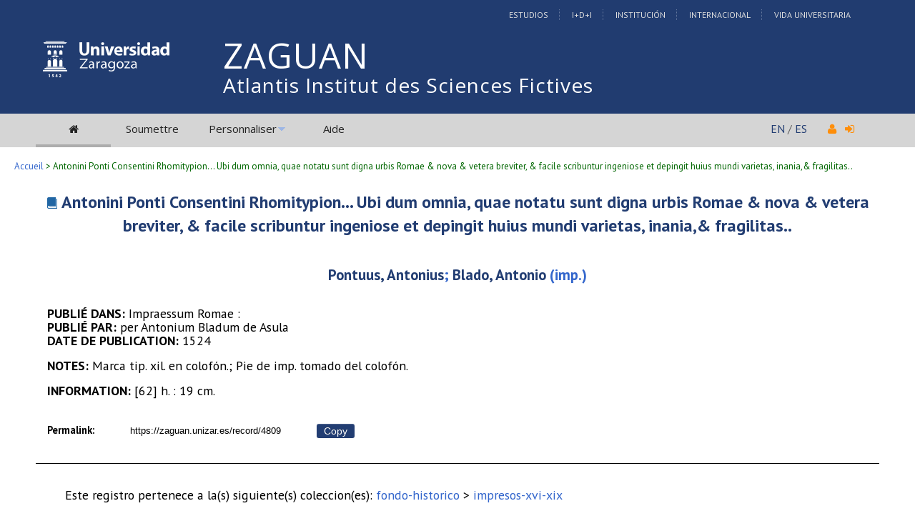

--- FILE ---
content_type: text/html; charset=UTF-8
request_url: https://zaguan.unizar.es/record/4809?ln=fr
body_size: 18916
content:
<!DOCTYPE html PUBLIC "-//W3C//DTD XHTML 1.0 Transitional//EN"
"http://www.w3.org/TR/xhtml1/DTD/xhtml1-transitional.dtd">
<html xmlns="http://www.w3.org/1999/xhtml" xmlns:og="http://opengraphprotocol.org/schema/" lang="fr" xml:lang="fr">
<head>
 <meta http-equiv="Content-Type" content="text/html; charset=utf-8" />
 <meta http-equiv="Content-Language" content="fr" />
 <title>Antonini Ponti Consentini Rhomitypion... Ubi dum omnia, quae notatu sunt digna urbis Romae &amp; nova &amp; vetera breviter, &amp; facile scribuntur ingeniose et depingit huius mundi varietas, inania,&amp; fragilitas.. - Atlantis Institut des Sciences Fictives</title>
 
 <link rev="made" href="mailto:deposita@unizar.es" />
 <link rel="shortcut icon" href="/img/favicon.ico"/>
 <link rel="stylesheet" href="/img/invenio.css" type="text/css" />
 <!--[if lt IE 8]>
    <link rel="stylesheet" type="text/css" href="/img/invenio-ie7.css" />
 <![endif]-->
 <!--[if gt IE 8]>
    <style type="text/css">div.restrictedflag {filter:none;}</style>
 <![endif]-->
   <link rel="canonical" href="https://zaguan.unizar.es/record/4809" />
  <link rel="alternate" hreflang="fr" href="https://zaguan.unizar.es/record/4809?ln=fr" />
  <link rel="alternate" hreflang="en" href="https://zaguan.unizar.es/record/4809?ln=en" />
  <link rel="alternate" hreflang="es" href="https://zaguan.unizar.es/record/4809?ln=es" />

 <link rel="alternate" type="application/rss+xml" title="Atlantis Institut des Sciences Fictives RSS" href="/rss?ln=fr" />
 <link rel="search" type="application/opensearchdescription+xml" href="https://zaguan.unizar.es/opensearchdescription" title="Atlantis Institut des Sciences Fictives" />
 <link rel="unapi-server" type="application/xml" title="unAPI" href="https://zaguan.unizar.es/unapi" />
 
 <meta name="description" content="
Pontuus, Antonius; Blado, Antonio" />
 <meta name="keywords" content="Universidad de Zaragoza Repository, WebSearch, Universidad de Zaragoza Repository" />
 <script type="text/javascript" src="/js/jquery.min.js"></script>
 <script type="text/javascript" src="/js/unizar.js"></script>
 <link href="https://fonts.googleapis.com/css?family=PT+Sans:400,400i,700,700i&display=swap" rel="stylesheet">
 
 
<!-- GoogleScholar -->
<meta content="Antonini Ponti Consentini Rhomitypion... Ubi dum omnia, quae notatu sunt digna urbis Romae &amp;amp; nova &amp;amp; vetera breviter, &amp;amp; facile scribuntur ingeniose et depingit huius mundi varietas, inania,&amp;amp; fragilitas.." name="citation_title" />


<meta content="per Antonium Bladum de Asula" name="citation_publisher" />








<meta content="1524" name="citation_publication_date" />
<meta name="citation_online_date" content="2014/11/20">









<!-- OpenGraph -->








<!-- Twitter Card -->



<!-- UNIZAR GOOGLE ANALYTICS tracking code -->
<script>
  (function(i,s,o,g,r,a,m){i['GoogleAnalyticsObject']=r;i[r]=i[r]||function(){
  (i[r].q=i[r].q||[]).push(arguments)},i[r].l=1*new Date();a=s.createElement(o),
  m=s.getElementsByTagName(o)[0];a.async=1;a.src=g;m.parentNode.insertBefore(a,m)
  })(window,document,'script','//www.google-analytics.com/analytics.js','ga');

  ga('create', 'UA-6988718-1', 'auto');
  ga('send', 'pageview');

</script>
<!-- /UNIZAR google analytics -->

<!-- Matomo ANTIGUO -->
<!--
<script type="text/javascript">
  var _paq = window._paq || [];
  /* tracker methods like "setCustomDimension" should be called before "trackPageView" */
  _paq.push(["setDocumentTitle", document.domain + "/" + document.title]);
  _paq.push(["setCookieDomain", "*.zaguan.unizar.es"]);
  _paq.push(['trackPageView']);
  _paq.push(['enableLinkTracking']);
  (function() {
    var u="//webstats.unizar.es/";
    _paq.push(['setTrackerUrl', u+'matomo.php']);
    _paq.push(['setSiteId', '139']);
    var d=document, g=d.createElement('script'), s=d.getElementsByTagName('script')[0];
    g.type='text/javascript'; g.async=true; g.defer=true; g.src=u+'matomo.js'; s.parentNode.insertBefore(g,s);
  })();
</script>
<noscript><p><img src="//webstats.unizar.es/matomo.php?idsite=139&amp;rec=1" style="border:0;" alt="" /></p></noscript>
-->
<!-- End Matomo Code -->

<!-- Matomo NUEVO -->
<script>
  var _paq = window._paq = window._paq || [];
  /* tracker methods like "setCustomDimension" should be called before "trackPageView" */
  _paq.push(['trackPageView']);
  _paq.push(['enableLinkTracking']);
  (function() {
    var u="//staweb.unizar.es/matomo/";
    _paq.push(['setTrackerUrl', u+'matomo.php']);
    _paq.push(['setSiteId', '139']);
    var d=document, g=d.createElement('script'), s=d.getElementsByTagName('script')[0];
    g.async=true; g.src=u+'matomo.js'; s.parentNode.insertBefore(g,s);
  })();
</script>
<!-- End Matomo Code -->


</head>
<body class="Repositorio32Universidad32de32Zaragoza search">

<!-- UNIZAR -->
<div class="wrapper-header">

<!-- NUEVA CABECERA UNIZAR -->
<div id="cabecera" class="clearfix">
        <div id="header_superior">
         <div class="inner">
          <div class="barra-unizar-top">
            <a href="http://www.unizar.es/estudios" rel="nofollow">Estudios</a>
            <a href="http://www.unizar.es/I_D_i" rel="nofollow">I+D+I</a>
            <a href="http://www.unizar.es/institucion" rel="nofollow">Instituci&oacute;n</a>
            <a href="http://www.unizar.es/internacional" rel="nofollow">Internacional</a>
            <a href="http://www.unizar.es/vida-universitaria" rel="nofollow">Vida Universitaria</a>
          </div>
         </div>
    </div>
    <div id="header_medio">
      <div class="inner">
        <!-- 20150526 cambio PO gabinete imagen UNIZAR -->
        <div id="logos">
           <div id="logo-universidad"><a href="/"><i class="icon-universidad"></i></a></div>
          <div id="logo-iberus"><a href="http://www.campusiberus.es/"><i class="icon-iberus"></i></a></div>
        </div> 

        <div class="nombre-repo">
            <h1><a href="/?ln=fr">Atlantis Institut des Sciences Fictives</a></h1>
        </div>
      </div>
    </div>
    <div role="navigation" id="main-navigation-unizar" class="cdsmenu" >
     <div class="inner">
      <div id="main-navigation-unizar-izquierdo">
       <table class="headerbox">
           <tr class="menu">
              <td class="headermoduleboxbodyselected">
                 <a class="headerselected" href="/?ln=fr"><i class="fa fa-home fa-1x"></i></a>
              </td>
              <td class="headermoduleboxbodyselected" style="display:none">
                 <a class="headerselected" href="/?ln=fr">Recherche</a>
              </td>
              <td class="headermoduleboxbody">
                 <a class="header" href="/submit?ln=fr">Soumettre</a>
              </td>
              <td class="headermoduleboxbodyblank">
                 &nbsp;
              </td>
              <td class="headermoduleboxbody">
                <div class="hassubmenu">
        <a hreflang="en" class="header" href="https://zaguan.unizar.es/youraccount/display?ln=fr">Personnaliser</a>
        <ul class="subsubmenu"><li><a href="https://zaguan.unizar.es/youralerts/list?ln=fr">Vos alertes</a></li><li><a href="https://zaguan.unizar.es/yourbaskets/display?ln=fr">Vos paniers</a></li><li><a href="https://zaguan.unizar.es/youralerts/display?ln=fr">Vos recherches</a></li></ul></div>
              </td>
              <td class="headermoduleboxbodyblank">
                &nbsp;
              </td>
              <td class="headermoduleboxbody">
                 <a class="header" href="/help/?ln=fr">Aide</a>
              </td>
                 <td class="headermoduleboxbodyblank">&nbsp;</td>
              <!--<td class="headermoduleboxbodyblanklast">
                 &nbsp;
              </td>-->
              <!--<td class="unizar-login">
                 <i class="fa fa-user fa-1x"></i>  &nbsp;
                   <a class="userinfo" href="https://zaguan.unizar.es/youraccount/login?ln=fr&amp;referer=https%3A//zaguan.unizar.es/record/4809%3Fln%3Dfr"> <i class="fa fa-sign-in fa-1x"></i> </a>
              </td>-->
           </tr>
      </table>
    </div>
    <div id="main-navigation-unizar-derecho">
      <div class="unizar-idiomas-repo">
         <span class="idioma-en"><a href="/?ln=en">EN</a> / </span>
         <span class="idioma-es"><a href="/?ln=es">ES</a></span>
         <i class="fa fa-user fa-1x"></i>  &nbsp;
                   <a class="userinfo" href="https://zaguan.unizar.es/youraccount/login?ln=fr&amp;referer=https%3A//zaguan.unizar.es/record/4809%3Fln%3Dfr"> <i class="fa fa-sign-in fa-1x"></i> </a>
       </div>
    </div>

    </div><!-- inner-->
  </div><!-- navigation -->
<!-- /NUEVA CABECERA UNIZAR -->

</div><!-- /header-wrapper -->

<table class="navtrailbox">
 <tr>
  <td class="navtrailboxbody">
   <a href="/?ln=fr" class="navtrail">Accueil</a> &gt; Antonini Ponti Consentini Rhomitypion... Ubi dum omnia, quae notatu sunt digna urbis Romae &amp; nova &amp; vetera breviter, &amp; facile scribuntur ingeniose et depingit huius mundi varietas, inania,&amp; fragilitas..
  </td>
 </tr>
</table>
<!-- end replaced page header -->

</div>

<div class="wrapper"><!-- sacamos el header del wrapper -->
        <div class="pagebody"><div class="pagebodystripemiddle"><abbr class="unapi-id" title="4809"></abbr>
<div class="fh-hd">
  
  <h1 class="title">
      <a class="tituloenlazable" href="/record/4809?ln=fr">Antonini Ponti Consentini Rhomitypion... Ubi dum omnia, quae notatu sunt digna urbis Romae &amp; nova &amp; vetera breviter, &amp; facile scribuntur ingeniose et depingit huius mundi varietas, inania,&amp; fragilitas..</a>       
  </h1>
  <h2 class="authors">
      <br /><a href="/search?f=author&amp;p=Pontuus%2C%20Antonius&amp;ln=fr">Pontuus, Antonius</a>; <a href="/search?f=author&amp;p=Blado%2C%20Antonio&amp;ln=fr">Blado, Antonio</a> (imp.)  
  </h2>
  <div class="main">
      <div class="thumb">
          
      </div>
      <div class="data">
         
         <div class="uz-publisher-place">
                           <span class="uz-publisher-place__title">Publié dans: </span>
                           <span class="uz-publisher-place__place">Impraessum Romae :</span>
                      </div><div class="uz-publisher-editor">
                           <span class="uz-publisher-editor__title">Publié par: </span>
                           <span class="uz-publisher-editor__editor">per Antonium Bladum de Asula</span>
                       </div><div class="uz-publisher-date">
                           <span class="uz-publisher-date__title">Date de publication: </span>
                           <span class="uz-publisher-date__date">1524</span>
                      </div>
         
         <div class="line"><div class="uz-notes">
                             <span class="uz-notes__title">NOTES: </span>
                             <span class="uz-notes-__notes">Marca tip. xil. en colofón.; Pie de imp. tomado del colofón.</span></div></div>
         <div class="line"><strong>INFORMATION: </strong>[62] h. :  19 cm.</div>
         
         
         <br />
         
           <!-- The Javascript to copy to clipboard -->
           <script>
             function copiarAlPortapapeles() {
                var copyText = document.getElementById("recid_input");
                copyText.select();
                copyText.setSelectionRange(0, 999999);
                navigator.clipboard.writeText(copyText.value);
                const noticeElement = document.getElementById("permalink-notice");
                noticeElement.innerHTML = "Copied!"
             }
           </script> 
           <div class="permalink-container">
             <span class="permalink-title" style="font-size:0.9rem; font-weight:bold;">Permalink:</span>
             <input class="permalink-input" 
                    id="recid_input"
                    readonly
                    size="36"
                    style="border-style: none; text-align:center; padding:2px;"
                    type="text" 
                    value="https://zaguan.unizar.es/record/4809">
             <button class="permalink-button" onclick="copiarAlPortapapeles()">Copy</button>
             <span class="permalink-notice" id="permalink-notice" style="font-size:0.9rem;"> </span>
           </div>
         <br />
     </div>
  </div>
  <div class="opendata-hd__footer">
      <p>Este registro pertenece a la(s) siguiente(s) coleccion(es): <a href="/collection/fondo-historico?ln=fr" class="navtrail">fondo-historico</a> &gt; <a href="/collection/impresos-xvi-xix?ln=fr" class="navtrail">impresos-xvi-xix</a></p>
  </div>
</div>

<br/><br/><div align="right"><div style="padding-bottom:2px;padding-top:30px;"><span class="moreinfo" style="margin-right:10px;">
                        <a href="" class="moreinfo">Retour à la recherche</a> </span></div></div>
        <br />
<div class="detailedrecordminipanel">
<div class="top-left"></div><div class="top-right"></div>
                <div class="inside">

        <div id="detailedrecordminipanelfile" style="width:33%;float:left;text-align:center;margin-top:0">
             <div style="display:flex; flex-direction: column;">
    <a class="fh-link" href="/record/4809/files/H_12_112.djv" download><svg class="fulltext-fh-icon icon icon-book"><use style="fill: currentColor;" xlink:href="/img/svg/icomoon-symbols.svg#icon-book"></use></svg>Fichiers - H_12_112</a>
</div>
        </div>
        <div id="detailedrecordminipanelreview" style="width:30%;float:left;text-align:center">
             
<small class="detailedRecordActions">Évaluer ce document:</small><br /><br />
<div style="margin:auto;width:160px;">
<span style="display:none;">Rate this document:</span>
<div class="star " ><a href="/record/4809/reviews/add?ln=fr&amp;action=DISPLAY&amp;score=1">1</a>
<div class="star " ><a href="/record/4809/reviews/add?ln=fr&amp;action=DISPLAY&amp;score=2">2</a>
<div class="star " ><a href="/record/4809/reviews/add?ln=fr&amp;action=DISPLAY&amp;score=3">3</a>
<div class="star " ><a href="/record/4809/reviews/add?ln=fr&amp;action=DISPLAY&amp;score=4">4</a>
<div class="star " ><a href="/record/4809/reviews/add?ln=fr&amp;action=DISPLAY&amp;score=5">5</a></div></div></div></div></div>
<div style="clear:both">&nbsp;</div>
</div>
<small>(Pas encore évalué)</small>

        </div>

        <div id="detailedrecordminipanelactions" style="width:36%;float:right;text-align:right;">
             <ul class="detailedrecordactions">
        <li><a href="/yourbaskets/add?ln=fr&amp;recid=4809">Ajouter au panier personnel</a></li>
        <li>Exporter vers
            <a style="text-decoration:underline;font-weight:normal" href="/record/4809/export/hx?ln=fr">BibTeX</a>,
            <a style="text-decoration:underline;font-weight:normal" href="/record/4809/export/hm?ln=fr">MARC</a>,
            <a style="text-decoration:underline;font-weight:normal" href="/record/4809/export/xm?ln=fr">MARCXML</a>,
            <a style="text-decoration:underline;font-weight:normal" href="/record/4809/export/xd?ln=fr">DC</a>,
            <a style="text-decoration:underline;font-weight:normal" href="/record/4809/export/xe?ln=fr">EndNote</a>,
<!--            <a style="text-decoration:underline;font-weight:normal" href="/record/4809/export/xe8x?ln=fr">EndNote (8-X)</a>,-->
            <a style="text-decoration:underline;font-weight:normal" href="/record/4809/export/xn?ln=fr">NLM</a>,
            <a style="text-decoration:underline;font-weight:normal" href="/record/4809/export/xw?ln=fr">RefWorks</a></li>
        
        
        
</ul>

        </div>
        <div style="clear:both;margin-bottom: 0;"></div>
        </div>
        <div class="bottom-left"></div><div class="bottom-right"></div>
        </div>
        </div></div><!-- UNIZAR websearch_templates cierro el wrapper--></div> 
<div class="pagefooter">
<div class="inner"> <!-- UNIZAR 20150525 anyado div inner para guillermo -->

<!-- replaced page footer -->
 <div class="pagefooterstripeleft">
  Atlantis Institut des Sciences Fictives&nbsp;::&nbsp;<a class="footer" href="/?ln=fr">Recherche</a>&nbsp;::&nbsp;<a class="footer" href="/submit?ln=fr">Soumettre</a>&nbsp;::&nbsp;<a class="footer" href="https://zaguan.unizar.es/youraccount/display?ln=fr">Personnaliser</a>&nbsp;::&nbsp;<a class="footer" href="/help/?ln=fr">Aide</a>
  <br />
<!--
  Powered by <a class="footer" href="http://invenio-software.org/">Invenio</a> v1.2
 <br />
  Maintenu par <a class="footer" href="mailto:deposita@unizar.es">deposita@unizar.es</a>
-->
 <a class="footer" href="https://ayudica.unizar.es">Si necesita soporte, utilice Ayudica</a> 
 <br /> 
 
  <br />
  &copy; <script>document.write(new Date().getFullYear())</script> Biblioteca Universidad de Zaragoza<br />
  &copy; <script>document.write(new Date().getFullYear())</script> Servicio de Inform&aacute;tica y Comunicaciones de la Universidad de Zaragoza
  <br /><a style="color:white;" href="http://www.unizar.es/aviso-legal" target="_blank">Aviso legal</a> | <a style="color:white;" href="http://www.unizar.es/condiciones-generales-de-uso" target="_blank">Condiciones de uso</a> | <a style="color:white;" href="http://www.unizar.es/politica-de-privacidad" target="_blank">Pol&iacute;tica de privacidad</a>   
 </div>
 <div class="pagefooterstriperight">

  <div id="idiomas_repositorio">
    <a style="color:white;" href="https://biblioteca.unizar.es/repositorio-zaguan/politicas-del-repositorio-institucional">Pol&iacute;tica del Repositorio</a>
    <br /><br />
    Ce site est aussi disponible dans les langues suivantes:<br /><a href="/record/4809?ln=en" class="langinfo">English</a> &nbsp;<a href="/record/4809?ln=es" class="langinfo">Español</a> &nbsp;<span class="langinfo">Français</span>
 </div>

  <!-- pie tipo unizar.es -->
  <div id="datos_uni_footer">
     <!--<div id="direccion_footer">
         <ul>
           <li>Pedro Cerbuna,12</li>
           <li>50009 Zaragoza - Espa&ntilde;a</li>
           <li>Tel: 976 76 10 00</li> 
         </ul>
     </div>-->
     <div id="logo_unizar">
      <a href="http://www.unizar.es" target="_blank" title="Universidad de Zaragoza"><span id="unizar_logo_1">unizar</span><span id="unizar_logo_2">.es</span></a>
     </div>
  </div>
  <!-- /pie tipo unizar.es -->

 </div>

 <!-- terminos legales -->
 <div style="clear:both"></div>
 <div id="menu_footer_inferior">
            <ul>
                <li><a href="http://www.unizar.es/aviso-legal"> Aviso Legal</a></li>
                <li class="centro"><a href="http://www.unizar.es/condiciones-generales-de-uso">Condiciones generales de uso</a></li>
                <li><a href="http://www.unizar.es/politica-de-privacidad">Politica de Privacidad</a></li>
            </ul>
 </div>
 <!-- /terminos legales -->

<!-- /UNIZAR 20150525 cierro div inner -->
</div>

<!-- replaced page footer -->
</div>
</body>
</html>
        